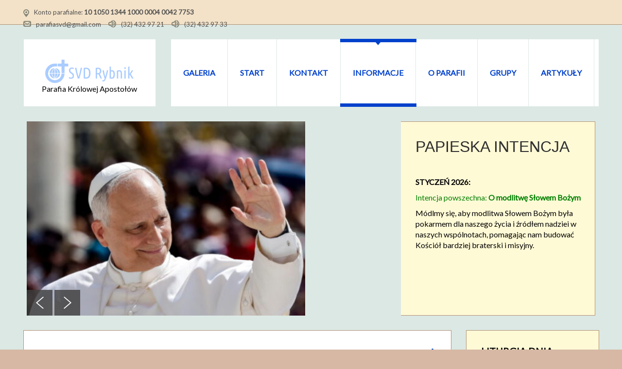

--- FILE ---
content_type: text/html; charset=utf-8
request_url: https://werbisci.rybnik.pl/index.php/informacje/intencje?start=61
body_size: 10690
content:
<!DOCTYPE html>
<html 
	xmlns="http://www.w3.org/1999/xhtml" 
	xml:lang="pl-pl" 
	lang="pl-pl" 
	dir="ltr"
>
<head>
	
<!-- use latest ie engine -->
<meta http-equiv="X-UA-Compatible" content="IE=edge">

<!-- viewport fix for devices -->
<meta name="viewport" content="width=device-width, initial-scale=1.0" />

<!-- load core head -->
<meta charset="utf-8" />
	<base href="https://werbisci.rybnik.pl/index.php/informacje/intencje" />
	<meta name="keywords" content="parafia, Rybnik, Królowa Apostołów" />
	<meta name="description" content="Parafia rzymsko-katolicka p.w. Królowej Apostołów w Rybniku przynależąca do archidiecezji katowickiej." />
	<title>Intencje</title>
	<link href="/index.php/informacje/intencje?format=feed&amp;type=rss" rel="alternate" type="application/rss+xml" title="RSS 2.0" />
	<link href="/index.php/informacje/intencje?format=feed&amp;type=atom" rel="alternate" type="application/atom+xml" title="Atom 1.0" />
	<link href="/templates/jm-services/cache/jmf_292faed2d5231630d5db66299f55f83b.css?v=1608129078" rel="stylesheet" />
	<link href="https://fonts.googleapis.com/css?family=Lato&amp;subset=latin-ext" rel="stylesheet" />
	<style>
.my-own-class {opacity: 0; position: absolute; top: 0; left: 0; height: 0; width: 0; z-index: -1;}.my-own-class {opacity: 0; position: absolute; top: 0; left: 0; height: 0; width: 0; z-index: -1;}.my-own-class {opacity: 0; position: absolute; top: 0; left: 0; height: 0; width: 0; z-index: -1;}.my-own-class {opacity: 0; position: absolute; top: 0; left: 0; height: 0; width: 0; z-index: -1;}.my-own-class {opacity: 0; position: absolute; top: 0; left: 0; height: 0; width: 0; z-index: -1;}.my-own-class {opacity: 0; position: absolute; top: 0; left: 0; height: 0; width: 0; z-index: -1;}.my-own-class {opacity: 0; position: absolute; top: 0; left: 0; height: 0; width: 0; z-index: -1;}.my-own-class {opacity: 0; position: absolute; top: 0; left: 0; height: 0; width: 0; z-index: -1;}.my-own-class {opacity: 0; position: absolute; top: 0; left: 0; height: 0; width: 0; z-index: -1;}.my-own-class {opacity: 0; position: absolute; top: 0; left: 0; height: 0; width: 0; z-index: -1;}.my-own-class {opacity: 0; position: absolute; top: 0; left: 0; height: 0; width: 0; z-index: -1;}
	</style>
	<script src="/templates/jm-services/cache/jmf_e640600dc7038475f1e6850162590fda.js?v=1688826200"></script>
	<script src="/templates/jm-services/cache/jmf_d27c7615d8ef08178aa67ea77a2e3916.js?v=1688826200" defer></script>
	<script>

					document.addEventListener("DOMContentLoaded", function(event) {
												
						const form = document.getElementById("");
						if(form === null || form === undefined) {							
						} else {															
							const el = document.createElement("input");
							el.className = "my-own-class";
							el.id = "238_";
							el.name = "238_";
						
							form.appendChild(el);						
							document.getElementById("238_").tabIndex = "-1";
						}
						
					});						
				
					document.addEventListener("DOMContentLoaded", function(event) {
												
						const form = document.getElementById("");
						if(form === null || form === undefined) {							
						} else {															
							const el = document.createElement("input");
							el.className = "my-own-class";
							el.id = "238_";
							el.name = "238_";
						
							form.appendChild(el);						
							document.getElementById("238_").tabIndex = "-1";
						}
						
					});						
				
					document.addEventListener("DOMContentLoaded", function(event) {
												
						const form = document.getElementById("");
						if(form === null || form === undefined) {							
						} else {															
							const el = document.createElement("input");
							el.className = "my-own-class";
							el.id = "238_";
							el.name = "238_";
						
							form.appendChild(el);						
							document.getElementById("238_").tabIndex = "-1";
						}
						
					});						
				
					document.addEventListener("DOMContentLoaded", function(event) {
												
						const form = document.getElementById("");
						if(form === null || form === undefined) {							
						} else {															
							const el = document.createElement("input");
							el.className = "my-own-class";
							el.id = "238_";
							el.name = "238_";
						
							form.appendChild(el);						
							document.getElementById("238_").tabIndex = "-1";
						}
						
					});						
				
					document.addEventListener("DOMContentLoaded", function(event) {
												
						const form = document.getElementById("");
						if(form === null || form === undefined) {							
						} else {															
							const el = document.createElement("input");
							el.className = "my-own-class";
							el.id = "238_";
							el.name = "238_";
						
							form.appendChild(el);						
							document.getElementById("238_").tabIndex = "-1";
						}
						
					});						
				jQuery(window).on('load',  function() {
				new JCaption('img.caption');
			});
					document.addEventListener("DOMContentLoaded", function(event) {
												
						const form = document.getElementById("");
						if(form === null || form === undefined) {							
						} else {															
							const el = document.createElement("input");
							el.className = "my-own-class";
							el.id = "238_";
							el.name = "238_";
						
							form.appendChild(el);						
							document.getElementById("238_").tabIndex = "-1";
						}
						
					});						
				jQuery(function($){ initTooltips(); $("body").on("subform-row-add", initTooltips); function initTooltips (event, container) { container = container || document;$(container).find(".hasTooltip").tooltip({"html": true,"container": "body"});} });
					document.addEventListener("DOMContentLoaded", function(event) {
												
						const form = document.getElementById("");
						if(form === null || form === undefined) {							
						} else {															
							const el = document.createElement("input");
							el.className = "my-own-class";
							el.id = "238_";
							el.name = "238_";
						
							form.appendChild(el);						
							document.getElementById("238_").tabIndex = "-1";
						}
						
					});						
				
					document.addEventListener("DOMContentLoaded", function(event) {
												
						const form = document.getElementById("");
						if(form === null || form === undefined) {							
						} else {															
							const el = document.createElement("input");
							el.className = "my-own-class";
							el.id = "238_";
							el.name = "238_";
						
							form.appendChild(el);						
							document.getElementById("238_").tabIndex = "-1";
						}
						
					});						
				
					document.addEventListener("DOMContentLoaded", function(event) {
												
						const form = document.getElementById("");
						if(form === null || form === undefined) {							
						} else {															
							const el = document.createElement("input");
							el.className = "my-own-class";
							el.id = "238_";
							el.name = "238_";
						
							form.appendChild(el);						
							document.getElementById("238_").tabIndex = "-1";
						}
						
					});						
				
					document.addEventListener("DOMContentLoaded", function(event) {
												
						const form = document.getElementById("");
						if(form === null || form === undefined) {							
						} else {															
							const el = document.createElement("input");
							el.className = "my-own-class";
							el.id = "238_";
							el.name = "238_";
						
							form.appendChild(el);						
							document.getElementById("238_").tabIndex = "-1";
						}
						
					});						
				
					document.addEventListener("DOMContentLoaded", function(event) {
												
						const form = document.getElementById("");
						if(form === null || form === undefined) {							
						} else {															
							const el = document.createElement("input");
							el.className = "my-own-class";
							el.id = "238_";
							el.name = "238_";
						
							form.appendChild(el);						
							document.getElementById("238_").tabIndex = "-1";
						}
						
					});						
				jQuery(document).ready( function(){ new DJMenu(jQuery('#dj-main98'), {wrap: '', animIn: 'fadeIn', animOut: 'fadeOut', animSpeed: 'normal', delay: 500 }); } );
	</script>


	 

	<link href="https://werbisci.rybnik.pl/images/favicon.ico" rel="Shortcut Icon" />




<script>
  (function(i,s,o,g,r,a,m){i['GoogleAnalyticsObject']=r;i[r]=i[r]||function(){
  (i[r].q=i[r].q||[]).push(arguments)},i[r].l=1*new Date();a=s.createElement(o),
  m=s.getElementsByTagName(o)[0];a.async=1;a.src=g;m.parentNode.insertBefore(a,m)
  })(window,document,'script','//www.google-analytics.com/analytics.js','ga');

  ga('create', 'UA-105809330-1', 'werbisci.rybnik.pl');
  ga('send', 'pageview');

</script>
<!-- Universal Google Analytics Plugin by PB Web Development -->


</head>
<body class=" off-canvas-right">
	<div id="jm-allpage" class="stickytopbar">
            		    			
<div id="jm-offcanvas">
	<div id="jm-offcanvas-toolbar">
		<a class="toggle-nav close-menu"><span class="icon-remove"></span></a>
	</div>
	<div id="jm-offcanvas-content">
			<div class="jm-module  blank-ms">
		<div  class="jm-module-in">
					   		<h3 class="jm-title "><span>Menu</span></h3>
		   			    <div class="jm-module-content clearfix ">
		    	<ul class="nav menu mod-list">
<li class="item-828"><a href="/index.php/galeria" >Galeria</a></li><li class="item-435 default"><a href="/index.php" >Start</a></li><li class="item-516 deeper parent"><a href="/index.php/kontakt" >Kontakt</a><ul class="nav-child unstyled small"><li class="item-1022"><a href="/index.php/kontakt/ochrona-nieletnich" >standardy ochrony nieletnich</a></li></ul></li><li class="item-808 active divider deeper parent"><span class="separator ">Informacje</span>
<ul class="nav-child unstyled small"><li class="item-809"><a href="/index.php/informacje/ogloszenia" >Ogłoszenia</a></li><li class="item-1024"><a href="/index.php/informacje/nasi-zmarli" >Nasi zmarli</a></li><li class="item-981"><a href="/index.php/informacje/koleda" >kolęda 25/26</a></li><li class="item-810 current active"><a href="/index.php/informacje/intencje" >Intencje</a></li><li class="item-818 divider deeper parent"><span class="separator ">Sakramenty</span>
<ul class="nav-child unstyled small"><li class="item-819"><a href="/index.php/informacje/sakramenty/chrzest" >Chrzest</a></li><li class="item-820"><a href="/index.php/informacje/sakramenty/bierzmowanie" >Bierzmowanie</a></li><li class="item-821"><a href="/index.php/informacje/sakramenty/eucharystia" >Eucharystia</a></li><li class="item-822"><a href="/index.php/informacje/sakramenty/pokuta" >Pokuta</a></li><li class="item-823"><a href="/index.php/informacje/sakramenty/malzenstwo" >Małżeństwo</a></li><li class="item-824"><a href="/index.php/informacje/sakramenty/namaszczenie" >Namaszczenie</a></li></ul></li></ul></li><li class="item-829 divider deeper parent"><span class="separator ">O parafii</span>
<ul class="nav-child unstyled small"><li class="item-816"><a href="/index.php/o-parafii/historia" >Historia</a></li><li class="item-832"><a href="/index.php/o-parafii/patronka" >Patronka</a></li><li class="item-812"><a href="/index.php/o-parafii/msze-swiete" >Msze święte</a></li><li class="item-815"><a href="/index.php/o-parafii/duszpasterze" >Duszpasterze</a></li><li class="item-814"><a href="/index.php/o-parafii/biuro" >Biuro</a></li></ul></li><li class="item-813 divider deeper parent"><span class="separator ">Grupy</span>
<ul class="nav-child unstyled small"><li class="item-890"><a href="/index.php/grupy/mezczyzni-sw-jozefa" >Mężczyźni św. Józefa</a></li><li class="item-830"><a href="/index.php/grupy/pozostale" >Pozostałe grupy</a></li></ul></li><li class="item-825 divider deeper parent"><span class="separator ">Artykuły</span>
<ul class="nav-child unstyled small"><li class="item-826"><a href="/index.php/artykuly/rozwazania-niedzielne" >Rozważania niedzielne</a></li><li class="item-876"><a href="/index.php/artykuly/strefa-milusinskich" >Strefa Milusińskich</a></li><li class="item-895"><a href="/index.php/artykuly/kiod-rodo" >KIOD (RODO)</a></li><li class="item-827 divider deeper parent"><span class="separator ">Archiwum</span>
<ul class="nav-child unstyled small"><li class="item-883"><a href="/index.php/artykuly/archiwum/z-ostatniej-chwili" >Z ostatniej chwili</a></li></ul></li></ul></li></ul>
	      
		    </div>
		</div>
	</div>
	
	</div>
</div>    		    		<div id="jm-mainpage">
    			    				    			    				
<div id="jm-top-bar" class="">
	<div class="container-fluid">
		<div class="row-fluid">
						<div id="jm-top-bar1" class="pull-left span6">
				    <div class="jm-module-raw ">
        

<div class="custom"  >
	<ul class="jm-contact-icons">
<li class="jm-direction"><img src="/images/modules/direction.png" alt="Account" />Konto parafialne: <span style="font-size: 10pt;"><strong>10 1050 1344 1000 0004 0042 7753</strong></span></li>
</ul></div>
    </div>
    <div class="jm-module-raw ">
        

<div class="custom"  >
	<ul class="jm-contact-icons">
<li class="jm-direction"><img src="/images/modules/email.png" alt="Email" /><span style="font-size: 10pt;"><a title="Contact" href="/index.php/kontakt">parafiasvd@gmail.com</a></span></li>
<li class="jm-phone"><span style="font-size: 10pt;"><img src="/images/modules/phone.png" alt="Phone" /><a title="Contact" href="/index.php/kontakt">(32) 432 97 21</a></span></li>
<li class="jm-phone"><span style="font-size: 10pt;"><img src="/images/modules/phone.png" alt="Phone" /><a title="Contact" href="/index.php/kontakt">(32) 432 97 33</a></span></li>
</ul></div>
    </div>

			</div>
									<div id="jm-top-bar2" class="pull-right span6 jm-responsive" data-wide="hidden-wide">
				    <div class="jm-module-raw  nomargin-ms">
        

<div class="custom nomargin-ms"  >
	<p><a class="toggle-nav menu"><span class="icon-align-justify"></span></a></p></div>
    </div>

			</div>
					</div>
	</div>
</div>
    			    				
<header id="jm-logo-nav" class=" jm-responsive" data-normal="hidden-normal" data-xtablet="hidden-xtablet">
	<div class="container-fluid">
		<div class="row-fluid">
						<div class="span3">
		        <div id="jm-logo-sitedesc" class="text-center">
		        	<div id="jm-logo-sitedesc-in">
			            			            <div id="jm-logo">
			                <a href="https://werbisci.rybnik.pl/">
			                    			                    <img src="https://werbisci.rybnik.pl/images/logosvd.png" alt="Parafia Królowej Apostołów" />
			                    			                </a>
			            </div>
			            			            			            <div id="jm-sitedesc">
			                Parafia Królowej Apostołów			            </div>
			            			    	</div>
		        </div>
		    </div>
	        	        			<nav id="jm-top-menu-nav" class="span9 jm-responsive" data-normal="hidden-normal" data-tablet="hidden-tablet" data-mobile="hidden-mobile">
				    <div class="jm-module-raw blank-ms">
        <ul id="dj-main98" class="dj-main"><li class="dj-up itemid828 first"><a href="/index.php/galeria" class="dj-up_a" ><span >Galeria</span></a></li>
<li class="dj-up itemid435"><a href="/index.php" class="dj-up_a" ><span >Start</span></a></li>
<li class="dj-up itemid516"><a href="/index.php/kontakt" class="dj-up_a" ><span class="dj-drop" >Kontakt</span></a>
<ul class="dj-submenu">
<li class="submenu_top" style="display: none"> </li>
<li class="itemid1022 first"><a href="/index.php/kontakt/ochrona-nieletnich" class="" >standardy ochrony nieletnich</a></li>
<li class="submenu_bot" style="display: none"> </li>
</ul>
</li>
<li class="dj-up itemid808 active separator"><a class="dj-up_a active" ><span class="dj-drop" >Informacje</span></a>
<ul class="dj-submenu">
<li class="submenu_top" style="display: none"> </li>
<li class="itemid809 first"><a href="/index.php/informacje/ogloszenia" class="" >Ogłoszenia</a></li>
<li class="itemid1024"><a href="/index.php/informacje/nasi-zmarli" class="" >Nasi zmarli</a></li>
<li class="itemid981"><a href="/index.php/informacje/koleda" class="" >kolęda 25/26</a></li>
<li class="itemid810 active"><a href="/index.php/informacje/intencje" class="active " >Intencje</a></li>
<li class="itemid818 last separator"><a class="dj-more" >Sakramenty</a>
<ul>
<li class="submenu_top" style="display: none"> </li>
<li class="itemid819 first"><a href="/index.php/informacje/sakramenty/chrzest" class="" >Chrzest</a></li>
<li class="itemid820"><a href="/index.php/informacje/sakramenty/bierzmowanie" class="" >Bierzmowanie</a></li>
<li class="itemid821"><a href="/index.php/informacje/sakramenty/eucharystia" class="" >Eucharystia</a></li>
<li class="itemid822"><a href="/index.php/informacje/sakramenty/pokuta" class="" >Pokuta</a></li>
<li class="itemid823"><a href="/index.php/informacje/sakramenty/malzenstwo" class="" >Małżeństwo</a></li>
<li class="itemid824 last"><a href="/index.php/informacje/sakramenty/namaszczenie" class="" >Namaszczenie</a></li>
<li class="submenu_bot" style="display: none"> </li>
</ul>
</li>
<li class="submenu_bot" style="display: none"> </li>
</ul>
</li>
<li class="dj-up itemid829 separator"><a class="dj-up_a" ><span class="dj-drop" >O parafii</span></a>
<ul class="dj-submenu">
<li class="submenu_top" style="display: none"> </li>
<li class="itemid816 first"><a href="/index.php/o-parafii/historia" class="" >Historia</a></li>
<li class="itemid832"><a href="/index.php/o-parafii/patronka" class="" >Patronka</a></li>
<li class="itemid812"><a href="/index.php/o-parafii/msze-swiete" class="" >Msze święte</a></li>
<li class="itemid815"><a href="/index.php/o-parafii/duszpasterze" class="" >Duszpasterze</a></li>
<li class="itemid814 last"><a href="/index.php/o-parafii/biuro" class="" >Biuro</a></li>
<li class="submenu_bot" style="display: none"> </li>
</ul>
</li>
<li class="dj-up itemid813 separator"><a class="dj-up_a" ><span class="dj-drop" >Grupy</span></a>
<ul class="dj-submenu">
<li class="submenu_top" style="display: none"> </li>
<li class="itemid890 first"><a href="/index.php/grupy/mezczyzni-sw-jozefa" class="" >Mężczyźni św. Józefa</a></li>
<li class="itemid830 last"><a href="/index.php/grupy/pozostale" class="" >Pozostałe grupy</a></li>
<li class="submenu_bot" style="display: none"> </li>
</ul>
</li>
<li class="dj-up itemid825 last separator"><a class="dj-up_a" ><span class="dj-drop" >Artykuły</span></a>
<ul class="dj-submenu">
<li class="submenu_top" style="display: none"> </li>
<li class="itemid826 first"><a href="/index.php/artykuly/rozwazania-niedzielne" class="" >Rozważania niedzielne</a></li>
<li class="itemid876"><a href="/index.php/artykuly/strefa-milusinskich" class="" >Strefa Milusińskich</a></li>
<li class="itemid895"><a href="/index.php/artykuly/kiod-rodo" class="" >KIOD (RODO)</a></li>
<li class="itemid827 last separator"><a class="dj-more" >Archiwum</a>
<ul>
<li class="submenu_top" style="display: none"> </li>
<li class="itemid883 first"><a href="/index.php/artykuly/archiwum/z-ostatniej-chwili" class="" >Z ostatniej chwili</a></li>
<li class="submenu_bot" style="display: none"> </li>
</ul>
</li>
<li class="submenu_bot" style="display: none"> </li>
</ul>
</li>
</ul>    </div>

			</nav>
					</div>
	</div>
</header>
    			    				<div id="jm-system-message"><div class="container-fluid"><div id="system-message-container">
	</div>
</div></div>    			    				
<div id="jm-header" class="">
	<div class="container-fluid">
			<div class="jm-module slider1-ms blank-ms">
		<div  class="jm-module-in">
					    <div class="jm-module-content clearfix notitle">
		    	
<div style="border: 0px !important;">
<div id="djslider-loader139" class="djslider-loader djslider-loader-override" data-animation='{"auto":"1","transition":"easeInOutExpo","css3transition":"cubic-bezier(1.000, 0.000, 0.000, 1.000)","duration":400,"delay":8400}' data-djslider='{"id":"139","slider_type":"0","slide_size":1170,"visible_slides":"1","direction":"left","show_buttons":"0","show_arrows":"2","preload":"800","css3":"1"}' tabindex="0">
    <div id="djslider139" class="djslider djslider-override" style="height: 400px; width: 1170px; max-width: 1170px !important;">
        <div id="slider-container139" class="slider-container">
        	<ul id="slider139" class="djslider-in">
          		          			<li style="margin: 0 0px 0px 0 !important; height: 400px; width: 1170px;">
          					            											<img class="dj-image" src="/images/djimageslider/header/leon.jpg" alt="Papieska intencja" style="width: auto; height: 100%;"/>
																									<!-- Slide description area: START -->
						<div class="slide-desc" style="bottom: 0%; left: 65.811965811966%; width: 34.188034188034%;">
						  <div class="slide-desc-in">	
							<div class="slide-desc-bg slide-desc-bg-override"></div>
							<div class="slide-desc-text slide-desc-text-override">
															<div class="slide-title">
																			Papieska intencja																	</div>
														
															<div class="slide-text">
																			<p><span style="font-size: 12pt;"><strong>STYCZEŃ 2026: </strong></span></p>
<p><span style="color: green; font-size: 12pt;">Intencja powszechna: <strong>O modlitwę Słowem Bożym</strong></span></p>
<p><span style="font-size: 12pt;">Módlmy się, <span>aby modlitwa Słowem Bożym była pokarmem dla naszego życia i źródłem nadziei w naszych wspólnotach, pomagając nam budować Kościół bardziej braterski i misyjny.</span></span></p>																	</div>
														
														<div style="clear: both"></div>
							</div>
						  </div>
						</div>
						<!-- Slide description area: END -->
												
						
					</li>
                          			<li style="margin: 0 0px 0px 0 !important; height: 400px; width: 1170px;">
          					            											<a  href="https://www.archidiecezjakatowicka.pl/o-diecezji/aktualnosci/2831-zapraszam-was-do-wspolnej-drogi" target="_blank">
															<img class="dj-image" src="/images/djimageslider/header/kuria.jpg" alt="DOKUMENTY" style="width: auto; height: 100%;"/>
															</a>
																									<!-- Slide description area: START -->
						<div class="slide-desc" style="bottom: 0%; left: 65.811965811966%; width: 34.188034188034%;">
						  <div class="slide-desc-in">	
							<div class="slide-desc-bg slide-desc-bg-override"></div>
							<div class="slide-desc-text slide-desc-text-override">
															<div class="slide-title">
									<a href="https://www.archidiecezjakatowicka.pl/o-diecezji/aktualnosci/2831-zapraszam-was-do-wspolnej-drogi" target="_blank" >										DOKUMENTY									</a>								</div>
														
															<div class="slide-text">
																			<p style="text-align: left;"><strong>Dokumenty Kurii Metropolitalnej:</strong></p>
<ul>
<li style="text-align: left;"><span style="color: #0000ff; font-size: 10pt;"><strong><a href="https://www.archidiecezjakatowicka.pl/o-diecezji/aktualnosci/1965-slowo-arcybiskupa-katowickiego" style="color: #0000ff;">SŁOWO METROPOLITY Z DN. 10.07.21</a></strong></span></li>
<li style="text-align: left;"><span style="color: #0000ff; font-size: 10pt;"><strong><a href="https://www.archidiecezjakatowicka.pl/o-diecezji/aktualnosci/3188-wszyscy-jestesmy-podarowani" style="color: #0000ff;">LIST PASTERSKI KS. ABP. ADRIANA GALBASA</a></strong></span></li>
<li style="text-align: left;"><span style="color: #0000ff; font-size: 10pt;"><strong><a href="https://www.archidiecezjakatowicka.pl/o-diecezji/aktualnosci/3202-slowo-abp-galbasa-przed-swieceniami-prezbiteratu" style="color: #0000ff;">SŁOWO Z OKAZJI ŚWIĘCEŃ KAPŁAŃSKICH</a></strong></span></li>
<li style="text-align: left;"><span style="font-size: 10pt; color: #0000ff;"><strong><a href="https://www.archidiecezjakatowicka.pl/o-diecezji/aktualnosci/3214-kondolencje-2" style="color: #0000ff;">KONDOLENCJE</a></strong></span></li>
<li style="text-align: left;"><span style="font-size: 10pt; color: #0000ff;"><strong><a href="https://www.archidiecezjakatowicka.pl/o-diecezji/aktualnosci/3216-zaproszenie-abp-adriana-galbasa-na-pielgrzymke-mezczyzn-i-mlodziencow-do-piekar-slaskich" style="color: #0000ff;">ZAPROSZENIE</a></strong></span></li>
<li style="text-align: left;"><span style="font-size: 10pt;"><strong><span style="color: #0000ff;"><a href="https://www.archidiecezjakatowicka.pl/o-diecezji/aktualnosci/3350-prosba-o-pomoc-poszkodowanym-przez-powodz" style="color: #0000ff;">POWÓDŹ</a></span></strong></span></li>
<li style="text-align: left;"><span style="font-size: 10pt;"><strong><span style="color: #0000ff;"><a href="https://www.archidiecezjakatowicka.pl/o-diecezji/aktualnosci/3730-apel-komisji-wychowania-katolickiego-kep" title="APEL" style="color: #0000ff;">APEL KOMISJI DS. WYCHOWANIA</a></span></strong></span></li>
<li style="text-align: left;"><span style="font-size: 10pt; color: #0000ff;"><strong><a href="https://www.archidiecezjakatowicka.pl/o-diecezji/aktualnosci/3727-bp-andrzej-przybylski-nowym-metropolita-katowickim" title="NOWY BISKUP" style="color: #0000ff;">NOWY BISKUP</a></strong></span></li>
<li style="text-align: left;"><span style="font-size: 10pt; color: #0000ff;"><strong><a href="https://www.archidiecezjakatowicka.pl/o-diecezji/aktualnosci/3728-slowo-bp-marka-szkudlo-w-zwiazku-z-nominacja-nowego-arcybiskupa-metropolity-katowickiego" title="SŁOWO BP. SZKUDŁO" style="color: #0000ff;">SŁOWO BP. SZKUDŁO</a></strong></span></li>
<li style="text-align: left;"><span style="font-size: 10pt; color: #0000ff;"><strong><a href="https://www.archidiecezjakatowicka.pl/o-diecezji/aktualnosci/3754-zaproszenie-do-modlitwy-w-intencji-nowego-abp-przybylskiego" style="color: #0000ff;">ZAPROSZENIE</a>  </strong>[21.9.25]</span></li>
</ul>																	</div>
														
														<div style="clear: both"></div>
							</div>
						  </div>
						</div>
						<!-- Slide description area: END -->
												
						
					</li>
                          			<li style="margin: 0 0px 0px 0 !important; height: 400px; width: 1170px;">
          					            											<img class="dj-image" src="/images/djimageslider/header/header1.jpg" alt="Porządek mszy" style="width: auto; height: 100%;"/>
																									<!-- Slide description area: START -->
						<div class="slide-desc" style="bottom: 0%; left: 65.811965811966%; width: 34.188034188034%;">
						  <div class="slide-desc-in">	
							<div class="slide-desc-bg slide-desc-bg-override"></div>
							<div class="slide-desc-text slide-desc-text-override">
															<div class="slide-title">
																			Porządek mszy																	</div>
														
															<div class="slide-text">
																			<p><span style="font-size: 12pt;"><strong>Niedziela<span style="color: #ff0000;"></span>:</strong></span><br /><span style="font-size: 12pt;">5:15, 7:00, 8:30, 10:00, 10:00 (Brzeziny), 11:30, 17:00</span></p>
<p></p>
<p><span style="font-size: 12pt;"><strong>Dni powszednie:</strong></span><br /><span style="font-size: 12pt;">6:00, 8:00, 18:30</span></p>
<p style="text-align: left;"><span></span><strong><br /></strong></p>																	</div>
														
														<div style="clear: both"></div>
							</div>
						  </div>
						</div>
						<!-- Slide description area: END -->
												
						
					</li>
                          			<li style="margin: 0 0px 0px 0 !important; height: 400px; width: 1170px;">
          					            											<img class="dj-image" src="/images/djimageslider/header/header34.jpg" alt="Adoracja Najświętszego Sakramentu" style="width: auto; height: 100%;"/>
																									<!-- Slide description area: START -->
						<div class="slide-desc" style="bottom: 0%; left: 65.811965811966%; width: 34.188034188034%;">
						  <div class="slide-desc-in">	
							<div class="slide-desc-bg slide-desc-bg-override"></div>
							<div class="slide-desc-text slide-desc-text-override">
															<div class="slide-title">
																			Adoracja Najświętszego Sakramentu																	</div>
														
															<div class="slide-text">
																			<p style="text-align: center;"><span style="font-size: 14pt;"><strong><span style="color: #000000;">Wieczysta Adoracja</span></strong></span></p>
<p style="text-align: center;"><span style="font-size: 14pt;"><strong>Najświętszego Sakramentu</strong></span></p>
<p style="text-align: center;"><span style="font-family: verdana, geneva, sans-serif; font-size: 14pt;" mce-data-marked="1">od poniedziałku do piątku </span></p>
<p style="text-align: center;"><span style="font-family: verdana, geneva, sans-serif; font-size: 14pt;" mce-data-marked="1">od 8.30 do 18.00</span></p>
<p style="text-align: center;"><span style="color: #000000; font-size: 12pt;"></span></p>																	</div>
														
														<div style="clear: both"></div>
							</div>
						  </div>
						</div>
						<!-- Slide description area: END -->
												
						
					</li>
                          			<li style="margin: 0 0px 0px 0 !important; height: 400px; width: 1170px;">
          					            											<a  href="/index.php/informacje/sakramenty/namaszczenie" target="_self">
															<img class="dj-image" src="/images/djimageslider/header/header5.jpg" alt="Odwiedziny chorych" style="width: auto; height: 100%;"/>
															</a>
																									<!-- Slide description area: START -->
						<div class="slide-desc" style="bottom: 0%; left: 65.811965811966%; width: 34.188034188034%;">
						  <div class="slide-desc-in">	
							<div class="slide-desc-bg slide-desc-bg-override"></div>
							<div class="slide-desc-text slide-desc-text-override">
															<div class="slide-title">
									<a href="/index.php/informacje/sakramenty/namaszczenie" target="_self" >										Odwiedziny chorych									</a>								</div>
														
															<div class="slide-text">
																			<p style="text-align: center;"><span style="font-size: 12pt; font-family: verdana, geneva, sans-serif;">Odwiedziny chorych odbywają się</span></p>
<p style="text-align: center;"><span style="font-size: 12pt; font-family: verdana, geneva, sans-serif;"> <strong>w pierwszy piątek<span style="font-family: verdana, geneva, sans-serif;"> miesiąca</span></strong> <strong>od godz. 9.00</strong>.</span><br /><br /></p>
<p style="text-align: center;"><span style="font-family: verdana, geneva, sans-serif; font-size: 12pt;"><span style="color: #ff0000;"><strong><span style="font-family: verdana, geneva, sans-serif;">najbliższe odwiedziny chory</span>ch</strong></span></span></p>
<p style="text-align: center;"><span style="font-size: 12pt;"><span style="font-family: verdana, geneva, sans-serif;"><span style="color: #ff0000;"><strong> o</strong></span></span><span style="font-family: verdana, geneva, sans-serif;"><span style="color: #ff0000;"><strong>dbędą się w piątek, 6 lutego</strong></span></span></span></p>																	</div>
														
														<div style="clear: both"></div>
							</div>
						  </div>
						</div>
						<!-- Slide description area: END -->
												
						
					</li>
                          			<li style="margin: 0 0px 0px 0 !important; height: 400px; width: 1170px;">
          					            											<img class="dj-image" src="/images/djimageslider/header/fatima.jpg" alt="Msze Fatimskie" style="width: auto; height: 100%;"/>
																									<!-- Slide description area: START -->
						<div class="slide-desc" style="bottom: 0%; left: 65.811965811966%; width: 34.188034188034%;">
						  <div class="slide-desc-in">	
							<div class="slide-desc-bg slide-desc-bg-override"></div>
							<div class="slide-desc-text slide-desc-text-override">
															<div class="slide-title">
																			Msze Fatimskie																	</div>
														
															<div class="slide-text">
																			<p style="text-align: center;"><span style="color: #000080;"><span style="text-decoration: underline;"><strong>Msze św. Fatimskie</strong></span> odprawiane są w każdy </span></p>
<p style="text-align: center;"><span style="color: #000080;"><strong>13 dzień miesiąca</strong></span></p>
<p style="text-align: center;"><span style="color: #000080;">(za wyjątkiem niedziel).</span></p>
<p style="text-align: center;"><span style="color: #000080;"><strong>Porządek:</strong> 11.30 różaniec, 12.00 Msza św.;</span></p>
<p style="text-align: center;"><span style="color: #000080;">po Mszy nabożeństwo.</span></p>
<p style="text-align: center;"><span style="color: #000080;"><strong>Serdecznie zapraszamy!</strong></span></p>
<p><span style="font-size: 14pt;"></span></p>																	</div>
														
														<div style="clear: both"></div>
							</div>
						  </div>
						</div>
						<!-- Slide description area: END -->
												
						
					</li>
                          			<li style="margin: 0 0px 0px 0 !important; height: 400px; width: 1170px;">
          					            											<img class="dj-image" src="/images/djimageslider/header/header4.jpg" alt="Biuro parafialne" style="width: auto; height: 100%;"/>
																									<!-- Slide description area: START -->
						<div class="slide-desc" style="bottom: 0%; left: 65.811965811966%; width: 34.188034188034%;">
						  <div class="slide-desc-in">	
							<div class="slide-desc-bg slide-desc-bg-override"></div>
							<div class="slide-desc-text slide-desc-text-override">
															<div class="slide-title">
																			Biuro parafialne																	</div>
														
															<div class="slide-text">
																			<p></p>
<table>
<tbody>
<tr>
<td><span style="color: #000000;">Poniedziałek: </span></td>
<td><span style="color: #000000;">Nieczynne</span></td>
</tr>
<tr>
<td><span style="color: #000000;">Wtorek:</span></td>
<td><span style="color: #000000;">17.00-17.30</span></td>
</tr>
<tr>
<td><span style="color: #000000;">Środa:</span></td>
<td><span style="color: #000000;">17.00-17.30</span></td>
</tr>
<tr>
<td><span style="color: #000000;">Czwartek:</span></td>
<td><span style="color: #000000;"> 8.30-9.15<br /></span></td>
</tr>
<tr>
<td><span style="color: #000000;">Piątek: </span></td>
<td><span style="color: #000000;">8.30-9.15</span></td>
</tr>
<tr>
<td><span style="color: #000000;">Sobota: </span></td>
<td><span style="color: #000000;">Nieczynne</span></td>
</tr>
</tbody>
</table>
<p><span></span></p>
<p><span></span> <span style="color: #000000;"><strong>Furta klasztorna:</strong></span></p>
<table>
<tbody>
<tr>
<td><span style="color: #000000;">Poniedziałek - Piątek:  </span></td>
<td><span style="color: #000000;">8:00-12:00 i 14:00-17:00</span></td>
</tr>
<tr>
<td><span style="color: #000000;">Sobota:</span></td>
<td><span style="color: #000000;">Nieczynna</span></td>
</tr>
</tbody>
</table>																	</div>
														
														<div style="clear: both"></div>
							</div>
						  </div>
						</div>
						<!-- Slide description area: END -->
												
						
					</li>
                          			<li style="margin: 0 0px 0px 0 !important; height: 400px; width: 1170px;">
          					            											<img class="dj-image" src="/images/djimageslider/header/rita.jpg" alt="św. Rita" style="width: auto; height: 100%;"/>
																									<!-- Slide description area: START -->
						<div class="slide-desc" style="bottom: 0%; left: 65.811965811966%; width: 34.188034188034%;">
						  <div class="slide-desc-in">	
							<div class="slide-desc-bg slide-desc-bg-override"></div>
							<div class="slide-desc-text slide-desc-text-override">
															<div class="slide-title">
																			św. Rita																	</div>
														
															<div class="slide-text">
																			<p style="text-align: center;"><span style="color: #800000;"><span style="text-decoration: underline;"><strong>Dzień św. Rity</strong> j</span>est celebrowany w każdy 22 dzień miesiąca </span><span style="color: #800000;">(za wyjątkiem niedziel)</span></p>
<p style="text-align: center;"><span style="color: #800000;"><strong>Porządek: <span style="text-decoration: underline;">18.00 nabożeństwo</span></strong> ku czci św. Rity z czytaniem wybranych losowo poleconych intencji i podziękowań.</span></p>
<p style="text-align: center;"><span style="color: #800000;"><strong><span style="text-decoration: underline;">18.30 Msza św</span>. w intencjach czcicieli św. Rity</strong> złożonych do skarbony ustawionej przed obrazem św. Rity.</span></p>
<p style="text-align: center;"><span style="color: #800000;"><strong>Serdecznie zapraszamy! </strong></span></p>
<p style="text-align: center;"><span style="color: #800000;"><strong>Najbliższy Dzień św. Rity - 22 maja (czwartek)</strong></span></p>																	</div>
														
														<div style="clear: both"></div>
							</div>
						  </div>
						</div>
						<!-- Slide description area: END -->
												
						
					</li>
                          			<li style="margin: 0 0px 0px 0 !important; height: 400px; width: 1170px;">
          					            											<a  href="/index.php/artykuly/kiod-rodo" target="_self">
															<img class="dj-image" src="/images/djimageslider/header/header31.jpg" alt="Ochrona danych osobowych w Kościele" style="width: auto; height: 100%;"/>
															</a>
																									<!-- Slide description area: START -->
						<div class="slide-desc" style="bottom: 0%; left: 65.811965811966%; width: 34.188034188034%;">
						  <div class="slide-desc-in">	
							<div class="slide-desc-bg slide-desc-bg-override"></div>
							<div class="slide-desc-text slide-desc-text-override">
															<div class="slide-title">
									<a href="/index.php/artykuly/kiod-rodo" target="_self" >										Ochrona danych osobowych w Kościele									</a>								</div>
														
															<div class="slide-text">
																			<p style="text-align: justify;">W związku z wejściem w życie 25 maja 2018r. nowych wytycznych dotyczących ochrony danych osobowych (RODO) odnoszących się także do Kościoła Katolickiego zapraszamy do zapoznania się z niektórymi aspektami praktycznymi.</p>																	</div>
														
														<div style="clear: both"></div>
							</div>
						  </div>
						</div>
						<!-- Slide description area: END -->
												
						
					</li>
                        	</ul>
        </div>
                <div id="navigation139" class="navigation-container" style="top: 86.75%; margin: 0 0%;">
        	        	<img id="prev139" class="prev-button " src="/images/djimageslider/navigation/prev.png" alt="Previous" tabindex="0" />
			<img id="next139" class="next-button " src="/images/djimageslider/navigation/next.png" alt="Next" tabindex="0" />
						        </div>
                    </div>
</div>
</div>
<div class="djslider-end" style="clear: both" tabindex="0"></div>	      
		    </div>
		</div>
	</div>
	
	</div>
</div>
    			    				
    			    				
    			    				
<div id="jm-main">
	<div class="container-fluid">
		<div class="row-fluid">
			<div id="jm-content" class="span9" data-xtablet="span12" data-tablet="span12" data-mobile="span12">
												<main id="jm-maincontent">
										<div id="jm-font-switcher" class="text-right">
						<a href="javascript:void(0);" class="texttoggler small" rel="smallview" title="small size">A</a>
						<a href="javascript:void(0);" class="texttoggler normal" rel="normalview" title="normal size">A</a>
						<a href="javascript:void(0);" class="texttoggler large" rel="largeview" title="large size">A</a>
						<script type="text/javascript">
						documenttextsizer.setup("texttoggler")
						</script>
					</div>
										<div class="blog" itemscope itemtype="https://schema.org/Blog">
	
		
	
	
	
				<div class="items-leading clearfix">
							<div class="leading-0"
					itemprop="blogPost" itemscope itemtype="https://schema.org/BlogPosting">
					
	<div class="page-header">
					<h2 itemprop="name">
									<a href="/index.php/informacje/intencje/1475-intencje-mszalne-25-11-1-12-2024" itemprop="url">
						Intencje Mszalne... [25.11-1.12.2024]					</a>
							</h2>
		
		
		
			</div>



			<dl class="article-info muted">

		
			<dt class="article-info-term">
									Szczegóły							</dt>

			
			
										<dd class="category-name">
																		Kategoria: <a href="/index.php/informacje/intencje" itemprop="genre">Intencje mszalne</a>							</dd>			
			
			
		
					
			
						</dl>




<table style="width: 700px;" border="w">
<tbody>
<tr style="height: 17px;">
<td style="width: 73.3056px; height: 17px;"><span style="font-family: verdana, geneva, sans-serif; font-size: 14pt;"> </span></td>
<td style="width: 612.028px; text-align: center; height: 17px;"><span style="font-family: verdana, geneva, sans-serif; color: #000000; font-size: 14pt;"><strong>PONIEDZIAŁEK, 25.11.2024</strong></span></td>
</tr>
<tr style="height: 45px;">
<td style="width: 73.3056px; height: 45px;"><span style="font-family: verdana, geneva, sans-serif; font-size: 14pt;"><strong>6.00</strong></span></td>
<td style="width: 612.028px; height: 45px;"><span style="font-family: verdana, geneva, sans-serif; font-size: 14pt;">Za dusze w czyśćcu cierpiące</span></td>
</tr>
<tr style="height: 45px;">
<td style="width: 73.3056px; height: 45px;"><span style="font-family: verdana, geneva, sans-serif; font-size: 14pt;"><strong>8.00</strong></span></td>
<td style="width: 612.028px; height: 45px;">
<p><span style="font-family: verdana, geneva, sans-serif; font-size: 14pt;">a. <strong>Za zmarłych poleconych w miesiącu listopadzie</strong></span></p>
<p><span style="font-family: verdana, geneva, sans-serif; font-size: 14pt;">b. Za + rodziców, siostry i braci, + z rodzin Mieszczanin i Annę Burzyk</span></p>
</td>
</tr>
<tr style="height: 77px;">
<td style="width: 73.3056px; height: 77px;"><span style="font-family: verdana, geneva, sans-serif; font-size: 14pt;"><strong>18.30</strong></span></td>
<td style="width: 612.028px; height: 77px;">
<p><span style="font-family: verdana, geneva, sans-serif; font-size: 14pt;">a. Za + Marię Hartman (od Róż Różańcowych)</span></p>
<p><span style="font-family: verdana, geneva, sans-serif; font-size: 14pt;">b. Za + Henryka Woźny (30 dz. po śmierci)</span></p>
<p><span style="font-family: verdana, geneva, sans-serif; font-size: 14pt;">c. Dziękczynna za szczęśliwe rozwiązanie i dar życia*</span></p>
<p><span style="font-family: verdana, geneva, sans-serif; font-size: 14pt;">d. Dziękczynna za szczęśliwe rozwiązanie i dar życia*</span></p>
</td>
</tr>
<tr style="height: 17px;">
<td style="width: 73.3056px; height: 17px;"><span style="font-family: verdana, geneva, sans-serif; font-size: 14pt;"> </span></td>
<td style="width: 612.028px; text-align: center; height: 17px;"><span style="font-family: verdana, geneva, sans-serif; color: #000000; font-size: 14pt;"><strong>WTOREK, 26.11.2024</strong></span></td>
</tr>
<tr style="height: 43px;">
<td style="width: 73.3056px; height: 43px;"><span style="font-family: verdana, geneva, sans-serif; color: #000000; font-size: 14pt;"><strong>6.00</strong></span></td>
<td style="width: 612.028px; height: 43px;">
<p><span style="font-family: verdana, geneva, sans-serif; font-size: 14pt;">Za + Małgorzatę Mrozek, rodziców i brata</span></p>
</td>
</tr>
<tr style="height: 77px;">
<td style="width: 73.3056px; height: 77px;"><span style="font-family: verdana, geneva, sans-serif; font-size: 14pt;"><strong>8.00</strong></span></td>
<td style="width: 612.028px; height: 77px;">
<p><span style="font-family: verdana, geneva, sans-serif; font-size: 14pt;">a. W int. Urszuli Grunt z ok. 85 rocz. urodzin o zdrowie i Boże błog.</span></p>
<p><span style="font-family: verdana, geneva, sans-serif; font-size: 14pt;">b. Za + Ireneusza Paszak</span></p>
</td>
</tr>
<tr style="height: 46px;">
<td style="width: 73.3056px; height: 46px;">
<p><span style="font-family: verdana, geneva, sans-serif; font-size: 14pt;"><strong>18.30</strong></span></p>
</td>
<td style="width: 612.028px; height: 46px;">
<p><span style="font-family: verdana, geneva, sans-serif; font-size: 14pt;">a. <strong>Za zmarłych poleconych w miesiącu listopadzie</strong></span></p>
<p><span style="font-family: verdana, geneva, sans-serif; font-size: 14pt;">b. Za + Damiana na pam. urodzin</span></p>
<p><span style="font-family: verdana, geneva, sans-serif; font-size: 14pt;">c. W int. Magdaleny z ok. urodzin o zdrowie i Boże błog.</span></p>
<p><span style="font-family: verdana, geneva, sans-serif; font-size: 14pt;">d. Dziękczynna za szczęśliwe rozwiązanie i dar życia*</span></p>
</td>
</tr>
<tr style="height: 17px;">
<td style="width: 73.3056px; height: 17px;"><span style="font-family: verdana, geneva, sans-serif; font-size: 14pt;"> </span></td>
<td style="width: 612.028px; text-align: center; height: 17px;"><span style="font-family: verdana, geneva, sans-serif; color: #000000; font-size: 14pt;"><strong>ŚRODA, 27.11.2024</strong></span></td>
</tr>
<tr style="height: 45px;">
<td style="width: 73.3056px; height: 45px;"><span style="font-family: verdana, geneva, sans-serif; color: #000000; font-size: 14pt;"><strong>6.00</strong></span></td>
<td style="width: 612.028px; height: 45px;"><span style="font-family: verdana, geneva, sans-serif; font-size: 14pt;">Za dusze w czyśćcu cierpiące (od Natalii)*</span></td>
</tr>
<tr style="height: 45px;">
<td style="width: 73.3056px; height: 45px;"><span style="font-family: verdana, geneva, sans-serif; font-size: 14pt;"><strong>8.00</strong></span></td>
<td style="width: 612.028px; height: 45px;">
<p><span style="font-family: verdana, geneva, sans-serif; font-size: 14pt;">a. Dziękczynna za szczęśliwe rozwiązanie i dar życia*</span></p>
<p><span style="font-family: verdana, geneva, sans-serif; font-size: 14pt;">b. Za + Czesława Wala w rocz. śm.</span></p>
</td>
</tr>
<tr style="height: 23px;">
<td style="width: 73.3056px; height: 23px;"><span style="font-family: verdana, geneva, sans-serif; font-size: 14pt;"><strong>18.30</strong></span></td>
<td style="width: 612.028px; height: 23px;">
<p><span style="font-family: verdana, geneva, sans-serif; font-size: 14pt;">a. <strong>Za zmarłych poleconych w miesiącu listopadzie</strong></span></p>
<p><span style="font-family: verdana, geneva, sans-serif; font-size: 14pt;">b. Za + Henryka Woźny (od sąsiadów z Dworcowej 3a)</span></p>
<p><span style="font-family: verdana, geneva, sans-serif; font-size: 14pt;">c. Za + Romana Cyganek (od przyjaciół)</span></p>
<p><span style="font-family: verdana, geneva, sans-serif; font-size: 14pt;">d. Dziękczynna za szczęśliwe rozwiązanie i dar życia*</span></p>
</td>
</tr>
<tr style="height: 17px;">
<td style="width: 73.3056px; height: 17px;"><span style="font-family: verdana, geneva, sans-serif; font-size: 14pt;"> </span></td>
<td style="width: 612.028px; text-align: center; height: 17px;"><span style="font-family: verdana, geneva, sans-serif; color: #000000; font-size: 14pt;"><strong>CZWARTEK, 28.11.2024</strong></span></td>
</tr>
<tr style="height: 45px;">
<td style="width: 73.3056px; height: 45px;"><span style="font-family: verdana, geneva, sans-serif; font-size: 14pt;"><strong>6.00</strong></span></td>
<td style="width: 612.028px; height: 45px;">
<p><span style="font-family: verdana, geneva, sans-serif; font-size: 14pt;">Za + Edwarda Honisz i rodziców</span></p>
</td>
</tr>
<tr style="height: 45px;">
<td style="width: 73.3056px; height: 45px;"><span style="font-family: verdana, geneva, sans-serif; font-size: 14pt;"><strong>8.00</strong></span></td>
<td style="width: 612.028px; height: 45px;">
<p><span style="font-family: verdana, geneva, sans-serif; font-size: 14pt;">a. <strong>Za zmarłych poleconych w miesiącu listopadzie</strong></span></p>
<p><span style="font-family: verdana, geneva, sans-serif; font-size: 14pt;">b. W intencji Grażyny o potrzebne łaski</span></p>
<p><span style="font-family: verdana, geneva, sans-serif; font-size: 14pt;">c. Dziękczynna za szczęśliwe rozwiązanie i dar życia*</span></p>
</td>
</tr>
<tr style="height: 45px;">
<td style="width: 73.3056px; height: 45px;"><span style="font-family: verdana, geneva, sans-serif; font-size: 14pt;"><strong>18.30</strong></span></td>
<td style="width: 612.028px; height: 45px;">
<p><span style="font-family: verdana, geneva, sans-serif; font-size: 14pt;">a. W int. Katarzyny Mańczyk z ok. urodzin</span></p>
<p><span style="font-family: verdana, geneva, sans-serif; font-size: 14pt;">b. Za + Krystynę Szymura (od sąsiadów)</span></p>
<p><span style="font-family: verdana, geneva, sans-serif; font-size: 14pt;">c. Dziękczynna za szczęśliwe rozwiązanie i dar życia*</span></p>
</td>
</tr>
<tr style="height: 17px;">
<td style="width: 73.3056px; height: 17px;"><span style="font-family: verdana, geneva, sans-serif; font-size: 14pt;"> </span></td>
<td style="width: 612.028px; text-align: center; height: 17px;"><span style="font-family: verdana, geneva, sans-serif; color: #000000; font-size: 14pt;"><strong>PIĄTEK, 29.11.2024</strong></span></td>
</tr>
<tr style="height: 63px;">
<td style="width: 73.3056px; height: 63px;"><span style="font-family: verdana, geneva, sans-serif; color: #000000; font-size: 14pt;"><strong>6.00</strong></span></td>
<td style="width: 612.028px; height: 63px;">
<p><span style="font-family: verdana, geneva, sans-serif; font-size: 14pt;">Dziękczynna za szczęśliwe rozwiązanie i dar życia*</span></p>
</td>
</tr>
<tr style="height: 63px;">
<td style="width: 73.3056px; height: 63px;"><span style="font-family: verdana, geneva, sans-serif; font-size: 14pt;"><strong>8.00</strong></span></td>
<td style="width: 612.028px; height: 63px;">
<p><span style="font-family: verdana, geneva, sans-serif; font-size: 14pt;">a. W int. Kacpra o zdrowie i Boże błog.</span></p>
<p><span style="font-family: verdana, geneva, sans-serif; font-size: 14pt;">b. Za + Ernę Rojek</span></p>
<p><span style="font-family: verdana, geneva, sans-serif; font-size: 14pt;">c. Za + Marię Tobiasz w 4 rocz. śm., rodziców i pokrewieństwo</span></p>
</td>
</tr>
<tr style="height: 63px;">
<td style="width: 73.3056px; height: 63px;"><span style="font-family: verdana, geneva, sans-serif; font-size: 14pt;"><strong>18.30</strong></span></td>
<td style="width: 612.028px; height: 63px;">
<p><span style="font-family: verdana, geneva, sans-serif; font-size: 14pt;">a. <strong>Za zmarłych poleconych w miesiącu listopadzie</strong></span></p>
<p><span style="font-family: verdana, geneva, sans-serif; font-size: 14pt;">b. Za + Joannę Skaba w 8 rocz. śm., + z rodzin Nowakowski i Bomberski</span></p>
<p><span style="font-family: verdana, geneva, sans-serif; font-size: 14pt;">c. Za + Mariannę i Stefana Golonka</span></p>
</td>
</tr>
<tr style="height: 17px;">
<td style="width: 73.3056px; height: 17px;"><span style="font-family: verdana, geneva, sans-serif; font-size: 14pt;"> </span></td>
<td style="width: 612.028px; text-align: center; height: 17px;"><span style="font-family: verdana, geneva, sans-serif; color: #ff0000; font-size: 14pt;"><strong>SOBOTA, 30.11.2024, święto św. Andrzeja</strong></span></td>
</tr>
<tr style="height: 17px;">
<td style="width: 73.3056px; height: 17px;"><span style="font-family: verdana, geneva, sans-serif; color: #000000; font-size: 14pt;"><strong>6.00</strong></span></td>
<td style="width: 612.028px; height: 17px;">
<p><span style="font-family: verdana, geneva, sans-serif; font-size: 14pt;">Za + Mateusza Szczęśniak</span></p>
</td>
</tr>
<tr style="height: 17px;">
<td style="width: 73.3056px; height: 17px;"><span style="font-family: verdana, geneva, sans-serif; color: #000000; font-size: 14pt;"><strong>8.00</strong></span></td>
<td style="width: 612.028px; height: 17px;">
<p><span style="font-family: verdana, geneva, sans-serif; font-size: 14pt;">a. <strong>Za zmarłych poleconych w miesiącu listopadzie</strong></span></p>
<p><span style="font-family: verdana, geneva, sans-serif; font-size: 14pt;">b. Za dusze w czyśćcu cierpiące najbliżej wybawienia</span></p>
<p><span style="font-family: verdana, geneva, sans-serif; font-size: 14pt;">c. Za + Stanisława Szymura, rodziców i brata Zbyszko</span></p>
</td>
</tr>
<tr style="height: 17px;">
<td style="width: 73.3056px; height: 17px;"><span style="font-family: verdana, geneva, sans-serif; color: #000000; font-size: 14pt;"><strong>18.30</strong></span></td>
<td style="width: 612.028px; height: 17px;">
<p><span style="font-family: verdana, geneva, sans-serif; font-size: 14pt;">a. Za + Józefa Watras, Kazimierza Ryznar i Irenę Gołąbek</span></p>
<p><span style="font-family: verdana, geneva, sans-serif; font-size: 14pt;">b. Za + Kazimierza Knopik w 14 rocz. śm.</span></p>
<p><span style="font-family: verdana, geneva, sans-serif; font-size: 14pt;">c. Za + Janinę Błotko, rodziców i rodzeństwo</span></p>
</td>
</tr>
<tr style="height: 45px;">
<td style="width: 73.3056px; height: 45px;"><span style="font-family: verdana, geneva, sans-serif; font-size: 14pt;"> </span></td>
<td style="width: 612.028px; text-align: center; height: 45px;">
<p><span style="color: #800080; font-family: verdana, geneva, sans-serif; font-size: 14pt;"><strong>1 NIEDZIELA ADWENTU, 1.12.2024</strong></span></p>
</td>
</tr>
<tr style="height: 63px;">
<td style="width: 73.3056px; height: 63px;"><span style="font-family: verdana, geneva, sans-serif; font-size: 14pt;"><strong>5.15</strong></span></td>
<td style="width: 612.028px; height: 63px;">
<p><span style="font-family: verdana, geneva, sans-serif; font-size: 14pt;"><strong>Za Parafian</strong></span></p>
</td>
</tr>
<tr style="height: 63px;">
<td style="width: 73.3056px; height: 63px;"><span style="font-family: verdana, geneva, sans-serif; font-size: 14pt;"><strong>7.00</strong></span></td>
<td style="width: 612.028px; height: 63px;">
<p><span style="font-family: verdana, geneva, sans-serif; font-size: 14pt;">Za + Sylwestra Zniszczoł  (greg. 1) </span></p>
</td>
</tr>
<tr style="height: 45px;">
<td style="width: 73.3056px; height: 45px;"><span style="font-family: verdana, geneva, sans-serif; font-size: 14pt;"><strong>8.30</strong></span></td>
<td style="width: 612.028px; height: 45px;">
<p><span style="font-family: verdana, geneva, sans-serif; font-size: 14pt;">a. Dziękcz-blag. w int. Elżbiety i Alfreda Rolka z ok. 45 rocz. ślubu o zdrowie i Boże błog.</span></p>
<p><span style="font-family: verdana, geneva, sans-serif; font-size: 14pt;">b. W int. Natalii z ok. urodzin o zdrowie i Boże błog. </span></p>
</td>
</tr>
<tr style="height: 45px;">
<td style="width: 73.3056px; height: 45px;"><span style="font-family: verdana, geneva, sans-serif; font-size: 14pt;"><strong>10.00</strong></span></td>
<td style="width: 612.028px; height: 45px;">
<p><span style="font-family: verdana, geneva, sans-serif; font-size: 14pt;">Za + Mariana Muras na pam. urodz., + z rodzin Chrząszcz, Mandrela, Szymura, Kutkowski, Muras</span></p>
</td>
</tr>
<tr style="height: 63px;">
<td style="width: 73.3056px; height: 63px;"><span style="font-family: verdana, geneva, sans-serif; font-size: 14pt;"><strong>11.30</strong></span></td>
<td style="width: 612.028px; height: 63px;">
<p><span style="font-family: verdana, geneva, sans-serif; font-size: 14pt;">a. W int. Tobiasza i Teodora o zdrowie, Boże błog. i opiekę Matki Najśw.</span></p>
<p><span style="font-family: verdana, geneva, sans-serif; font-size: 14pt;">b. Za + Leona i Marię Brudny, syna Mariana, wnuka Remigiusza, Joachima i Marka Gruszczyk i rodziców </span></p>
</td>
</tr>
<tr style="height: 63px;">
<td style="width: 73.3056px; height: 63px;"><span style="font-family: verdana, geneva, sans-serif; font-size: 14pt;"><strong>17.00</strong></span></td>
<td style="width: 612.028px; height: 63px;">
<p><span style="font-family: verdana, geneva, sans-serif; font-size: 14pt;">W int. Sławomira Dymarz o zdrowie i Boże błogosławieństwo</span></p>
</td>
</tr>
</tbody>
</table>



				</div>
									</div><!-- end items-leading -->
	
	
	
			<div class="items-more">
			
<ol class="nav nav-tabs nav-stacked">
			<li>
			<a href="/index.php/informacje/intencje/1471-intencje-mszalne-18-24-11-2024">
				Intencje Mszalne... [18-24.11.2024]</a>
		</li>
			<li>
			<a href="/index.php/informacje/intencje/1469-intencje-mszalne-11-17-11-2024">
				Intencje Mszalne... [11-17.11.2024]</a>
		</li>
			<li>
			<a href="/index.php/informacje/intencje/1466-intencje-mszalne-4-10-11-2024">
				Intencje Mszalne... [4-10.11.2024]</a>
		</li>
			<li>
			<a href="/index.php/informacje/intencje/1463-intencje-mszalne-28-10-3-11-2024">
				Intencje Mszalne... [28.10-3.11.2024]</a>
		</li>
	</ol>
		</div>
	
				<div class="pagination">
							<p class="counter pull-right"> Strona 62 z 445 </p>
						<ul>
	<li class="pagination-start"><a title="start" href="/index.php/informacje/intencje" class="hasTooltip pagenav">start</a></li>
	<li class="pagination-prev"><a title="Poprzedni artykuł" href="/index.php/informacje/intencje?start=60" class="hasTooltip pagenav">Poprzedni artykuł</a></li>
			<li><a href="/index.php/informacje/intencje?start=56" class="pagenav">57</a></li>			<li><a href="/index.php/informacje/intencje?start=57" class="pagenav">58</a></li>			<li><a href="/index.php/informacje/intencje?start=58" class="pagenav">59</a></li>			<li><a href="/index.php/informacje/intencje?start=59" class="pagenav">60</a></li>			<li><a href="/index.php/informacje/intencje?start=60" class="pagenav">61</a></li>			<li><span class="pagenav">62</span></li>			<li><a href="/index.php/informacje/intencje?start=62" class="pagenav">63</a></li>			<li><a href="/index.php/informacje/intencje?start=63" class="pagenav">64</a></li>			<li><a href="/index.php/informacje/intencje?start=64" class="pagenav">65</a></li>			<li><a href="/index.php/informacje/intencje?start=65" class="pagenav">66</a></li>		<li class="pagination-next"><a title="Następny artykuł" href="/index.php/informacje/intencje?start=62" class="hasTooltip pagenav">Następny artykuł</a></li>
	<li class="pagination-end"><a title="koniec" href="/index.php/informacje/intencje?start=444" class="hasTooltip pagenav">koniec</a></li>
</ul>
 </div>
	</div>
				</main>
											</div>
									<aside id="jm-right" class="span3" data-xtablet="span12 first-span" data-tablet="span12 first-span" data-mobile="span12 first-span">
                <div class="">
                    
	<div class="jm-module ">
		<div  class="jm-module-in">
					   		<h3 class="jm-title "><span>Liturgia</span> dnia</h3>
		   			    <div class="jm-module-content clearfix ">
		    	

<div class="custom"  >
	<p> 
<style> 
span.nd_liturgia_skrot_tytul {color:green;} 
span.nd_liturgia_skrot_tytul_swieto {color:red;font-weight:bold;} 
span.nd_liturgia_skrot_sigla {font-weight:bold;} 
a.nd_liturgia_skrot_link {text-decoration:none;} 
p.nd_liturgia_skrot_baner {margin:2px;padding:0;text-align:center;} 
</style> 
<script type="text/javascript" src="https://widget.niedziela.pl/liturgia_skrot_out.js.php"></script>  
</p>
<p class="readmore" style="text-align: center;"><a class="btn" href="/index.php/liturgia-dnia">Więcej</a></p></div>
	      
		    </div>
		</div>
	</div>
		<div class="jm-module ">
		<div  class="jm-module-in">
					   		<h3 class="jm-title "><span>Aktualności</span></h3>
		   			    <div class="jm-module-content clearfix ">
		    	<div class="newsflash">
					<h4 class="newsflash-title">
			<a href="/index.php/newsflash/110-ze-swiata-misyjnego">
			Ze świata misyjnego		</a>
		</h4>


	

	<p>Zapraszamy:</p>
<ul>
<li>zapoznaj się z najnowszymi <a href="http://www.werbisci.pl/index.php/wiadomosci-misje" target="_blank" rel="noopener noreferrer">wiadomościami z misji</a>.</li>
<li>dołącz do aktualnych <a href="http://www.werbisci.pl/index.php/akcje-misyjne" target="_blank" rel="noopener noreferrer">akcji misyjnych</a>.</li>
<li>przeczytaj najnowszy elektroniczny numer "<a href="/images/aktualnosci/nowy_e-misjonarz.pdf">Misjonarza</a>"</li>
</ul>
<p></p>

					<h4 class="newsflash-title">
			<a href="/index.php/newsflash/185-kalendarz-svd">
			Kalendarz SVD		</a>
		</h4>


	

	<p style="text-align: left;"><strong>Kalendarz biblijny w wersji mobilnej (darmowy)</strong>. To połączenie znanego i popularnego Kalendarza Słowa Bożego z Agendą Biblijną. Aplikacja wymaga systemu Android w wersji 4.1 lub wyższej.</p>
<p style="text-align: left;">Można ją pobrać w sklepie <a href="https://play.google.com/store/apps/details?id=com.ca052b.werbisci" target="_blank" rel="noopener noreferrer">Google Play</a>.</p>

	</div>
	      
		    </div>
		</div>
	</div>
		<div class="jm-module ">
		<div  class="jm-module-in">
					   		<h3 class="jm-title "><span>Jesteśmy</span> na Facebooku</h3>
		   			    <div class="jm-module-content clearfix ">
		    	

<div class="custom"  >
	<ul>
<li><a href="https://www.facebook.com/Misjonarze-Werbi%C5%9Bci-Rybnik-110362073936968/" target="_blank" rel="noopener noreferrer">Strona parafii</a></li>
<li><a href="https://www.facebook.com/pages/Zesp%C3%B3%C5%82-Anielskie-G%C5%82osy-parafia-Kr%C3%B3lowej-Aposto%C5%82%C3%B3w-w-Rybniku/467776893276978?pnref=story" target="_blank" rel="noopener noreferrer">Zespół Anielskie Głosy</a></li>
<li><a href="https://www.facebook.com/pages/Dzieci-Maryi-Kr%C3%B3lowa-Aposto%C5%82%C3%B3w/488894324484563?pnref=story" target="_blank" rel="noopener noreferrer">Dzieci Maryi</a></li>
<li><a href="https://www.facebook.com/groups/619374784828202/?pnref=lhc" target="_blank" rel="noopener noreferrer">Grupa młodzieżowa</a></li>
<li><a href="https://www.facebook.com/misjonarze.werbisci" target="_blank" rel="noopener noreferrer">Misjonarze Werbiści (SVD)</a></li>
</ul></div>
	      
		    </div>
		</div>
	</div>
					</div>
			</aside>
					</div>
	</div>
</div>    			    				
    			    				
    			    				
<div id="jm-breadcrumbs" class="">
	<div class="container-fluid">
			<div class="jm-module ">
		<div  class="jm-module-in">
					    <div class="jm-module-content clearfix notitle">
		    	<div aria-label="Breadcrumbs" role="navigation">
	<ul itemscope itemtype="https://schema.org/BreadcrumbList" class="breadcrumb">
					<li>
				Jesteś tutaj: &#160;
			</li>
		
						<li itemprop="itemListElement" itemscope itemtype="https://schema.org/ListItem">
											<a itemprop="item" href="/index.php" class="pathway"><span itemprop="name">Początek</span></a>
					
											<span class="divider">
							<img src="/templates/jm-services/images/system/arrow.png" alt="" />						</span>
										<meta itemprop="position" content="1">
				</li>
							<li itemprop="itemListElement" itemscope itemtype="https://schema.org/ListItem">
											<span itemprop="name">
							Informacje						</span>
					
											<span class="divider">
							<img src="/templates/jm-services/images/system/arrow.png" alt="" />						</span>
										<meta itemprop="position" content="2">
				</li>
							<li itemprop="itemListElement" itemscope itemtype="https://schema.org/ListItem" class="active">
					<span itemprop="name">
						Intencje					</span>
					<meta itemprop="position" content="3">
				</li>
				</ul>
</div>
	      
		    </div>
		</div>
	</div>
	
	</div>
</div>
    			    				
<div id="jm-footer-mod" class="">
	<div class="container-fluid">
		<div id="jm-footer-mod-in">
			<div class="row-fluid jm-flexiblock jm-footer-mod"><div class="span3"  data-default="span3" data-wide="span3" data-normal="span3" data-xtablet="span3" data-tablet="span50" data-mobile="span100">	<div class="jm-module  blank-ms">
		<div  class="jm-module-in">
					   		<h3 class="jm-title "><span>Duszpasterze</span></h3>
		   			    <div class="jm-module-content clearfix ">
		    	

<div class="custom blank-ms"  >
	<div class="media"><a class="pull-left" href="#"> <img src="/images/modules/duszpasterze/ojciec4.png" alt="O. Marek Adamczyk" width="64" height="64" /> </a>
<div class="media-body">
<h5 class="media-heading"><span style="font-size: 12pt;"><a href="/index.php/o-parafii/duszpasterze">O. Marek Adamczyk</a></span></h5>
<p><span style="font-size: 12pt;">Proboszcz parafii od 29.VII.2019 r.</span></p>
</div>
</div>
<div class="media"><img src="/images/om.jpg" alt="" width="60" height="63" /><br />
<div class="media-body">
<h5 class="media-heading"><span style="color: #000080; font-size: 12pt;"><a href="/index.php/o-parafii/duszpasterze" style="color: #000080;">O. M</a>aciej Szumilak</span></h5>
<p><span style="font-size: 12pt;">Wikariusz w parafii od 2021 r.</span></p>
</div>
</div>
<div class="media"><img src="/images/Julek_3.jpg" alt="" width="50" height="66" /><br />
<div class="media-body">
<h5 class="media-heading"><span style="color: #000080; font-size: 12pt;">o<a href="/index.php/o-parafii/duszpasterze" style="color: #000080;">. </a>Juliusz Dua</span></h5>
<p><span style="font-size: 12pt;">Wikariusz w parafii od 2020 r.</span></p>
</div>
</div></div>
	      
		    </div>
		</div>
	</div>
	</div><div class="span3"  data-default="span3" data-wide="span3" data-normal="span3" data-xtablet="span3" data-tablet="span50" data-mobile="span100 first-span">	<div class="jm-module blank-ms">
		<div  class="jm-module-in">
					   		<h3 class="jm-title "><span>O</span> Werbistach</h3>
		   			    <div class="jm-module-content clearfix ">
		    	

<div class="customblank-ms"  >
	<ul>
<li><a href="https://werbisci.pl/index.php/werbisci-na-swiecie/historia-zgromadzenia">Historia Zgromadzenia</a></li>
<li><a href="https://werbisci.pl/index.php/werbisci-na-swiecie/charyzmat-duchowosc">Charyzmat</a></li>
<li><a href="https://werbisci.pl/index.php/werbisci-na-swiecie">Werbiści w świecie</a></li>
<li><a href="https://werbisci.pl/home-swieci-blogoslawieni">Święci Werbiści</a></li>
<li><a href="http://www.werbisci.pl">Polska Prowincja</a></li>
<li><a href="http://www.seminarium.org.pl/">Seminarium w Pieniężnie</a></li>
<li><a href="http://www.bibliasvd.pl/">Apostolat Biblijny SVD</a></li>
</ul></div>
	      
		    </div>
		</div>
	</div>
	</div><div class="span3"  data-default="span3" data-wide="span3" data-normal="span3" data-xtablet="span3" data-tablet="span50 first-span" data-mobile="span100 first-span">	<div class="jm-module blank-ms">
		<div  class="jm-module-in">
					   		<h3 class="jm-title "><span>Polecane</span> strony</h3>
		   			    <div class="jm-module-content clearfix ">
		    	

<div class="customblank-ms"  >
	<ul>
<li><a href="https://www.archidiecezjakatowicka.pl/">Archidiecezja Katowicka</a></li>
<li><a href="http://www.siostrymisyjne.pl">Siostry Służebnice Ducha Świętego</a></li>
<li><a href="http://gosc.pl/">Gość Niedzielny</a></li>
<li><a href="http://www.deon.pl/">Portal DEON</a></li>
<li><a href="http://liturgia.wiara.pl/">Społeczność miłośników liturgii</a></li>
<li><a href="http://www.katechizm.opoka.org.pl/">Katechizm Kościoła Katolickiego</a></li>
<li><a href="http://biblia.info.pl/biblia.php">Biblia Polska online</a></li>
</ul></div>
	      
		    </div>
		</div>
	</div>
	</div><div class="span3"  data-default="span3" data-wide="span3" data-normal="span3" data-xtablet="span3" data-tablet="span50" data-mobile="span100 first-span">	<div class="jm-module  blank-ms">
		<div  class="jm-module-in">
					   		<h3 class="jm-title "><span>Znajdź</span> nas</h3>
		   			    <div class="jm-module-content clearfix ">
		    	

<div class="custom blank-ms"  >
	<div class="jm-socials"><a class="facebook" href="https://www.facebook.com/Misjonarze-Werbi%C5%9Bci-Rybnik-110362073936968/" target="_blank" rel="noopener noreferrer"> </a><a class="twitter" href="http://www.twitter.com/werbisci" target="_blank" rel="noopener noreferrer"> </a></div></div>
	      
		    </div>
		</div>
	</div>
	</div></div>		</div>
	</div>
</div>
    			    				
<footer id="jm-footer" class="">
	<div class="container-fluid">
		<div class="row-fluid">
					<div id="jm-copyrights" class="span6 ">
				

<div class="custom"  >
	<p><strong>Ta strona używa <a href="http://wszystkoociasteczkach.pl/" target="_blank" rel="noopener noreferrer">cookies</a>. Korzystając ze strony, wyrażasz zgodę na ich używanie.<br /></strong></p></div>


<div class="custom"  >
	<p><small>Copyright © 2017 Parafia Królowej Apostołów</small></p></div>

			</div>
						<div id="jm-poweredby" class="span6 text-right pull-right">
				<a href="http://www.joomla-monster.com/" onfocus="blur()" target="_blank" title="Joomla Templates">Joomla Templates</a> by Joomla-Monster.com
			</div>
						<div id="jm-back-top">
				<a href="#top"><span>&nbsp;</span></a>
			</div>
					</div>
	</div>
</footer>    			    				
    			    		</div>
        	</div>
</body>
</html>

--- FILE ---
content_type: application/x-javascript
request_url: https://widget.niedziela.pl/liturgia_skrot_out.js.php
body_size: 594
content:
document.write('<svg xmlns="http://www.w3.org/2000/svg" width="40" height="40" viewBox="0 0 40 40" fill="currentColor" style="color: #029f4c; width: .8em; height: .8em; margin-right: .25em; border: 1px solid #000"><title>Kolor szat: zielony</title><rect width="40" height="40"/></svg><span class="nd_liturgia_skrot_tytul">31 I Sobota. Wspomnienie św. Jana Bosko, prezbitera</span><br /><span p class="nd_liturgia_skrot_sigla">2 Sm 12, 1-7a. 10-17; Ps 51, 12-13. 14-15. 16-17; Hbr 4, 12; Mk 4, 35-41; </span><p class="nd_liturgia_skrot_baner"><a href="http://niezbednik.niedziela.pl/dzien/2026-01-31" target="_blank">   <img src="https://widget.niedziela.pl/liturgia_skrot_out.png" style="border-width:0;"></a></p><p class="nd_liturgia_skrot_baner"><a href="https://e.niedziela.pl" target="_blank">       <img src="https://widget.niedziela.pl/liturgia_skrot_out.jpg" style="border-width:0;"></a></p>'); setTimeout(function () {document.querySelectorAll(".nd_liturgia_skrot_baner").forEach(elem => { elem.style.setProperty("display", "block", "important")});document.querySelectorAll(".nd_liturgia_skrot_baner a").forEach(elem => { elem.style.setProperty("display", "inline", "important")});document.querySelectorAll(".nd_liturgia_skrot_baner a img").forEach(elem => { elem.style.setProperty("display", "inline", "important")})}, 1494);


--- FILE ---
content_type: text/plain
request_url: https://www.google-analytics.com/j/collect?v=1&_v=j102&a=445760165&t=pageview&_s=1&dl=https%3A%2F%2Fwerbisci.rybnik.pl%2Findex.php%2Finformacje%2Fintencje%3Fstart%3D61&ul=en-us%40posix&dt=Intencje&sr=1280x720&vp=1280x720&_u=IEBAAAABAAAAACAAI~&jid=468541793&gjid=1581966526&cid=1911338716.1769820489&tid=UA-105809330-1&_gid=972948043.1769820489&_r=1&_slc=1&z=2044005097
body_size: -451
content:
2,cG-YREXYF0W0D